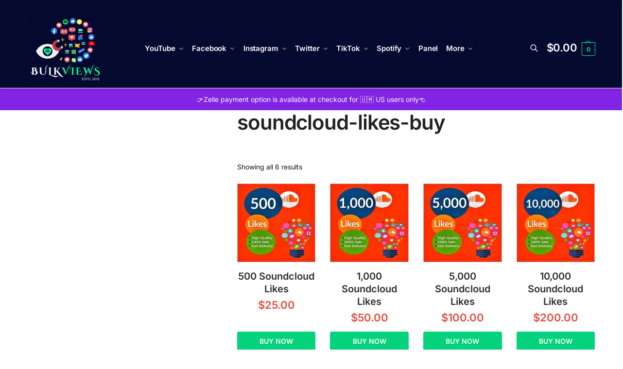

--- FILE ---
content_type: text/css
request_url: https://www.youtubebulkviews.com/wp-content/litespeed/css/8dff9e00be5aa023b788bc10870a4031.css?ver=a4031
body_size: 401
content:
#dscpw-debug{padding:0 0 0;font-size:1em;margin-bottom:20px}#dscpw-debug #dscpw-debug-header{background:#3d9cd2;color:#fff;padding:10px 20px;cursor:pointer;position:relative}#dscpw-debug #dscpw-debug-header .dscpw-debug-toggle{background-image:url(/wp-content/plugins/conditional-payments-premium/public/images/arrow.svg);background-repeat:no-repeat;background-position:right center;width:42px;height:100%;right:0;top:0;background-size:42px;position:absolute;-webkit-transition:.3s all;-o-transition:.3s all;transition:.3s all}#dscpw-debug.closed .dscpw-debug-toggle{-webkit-transform:rotate(-90deg);-ms-transform:rotate(-90deg);transform:rotate(-90deg)}#dscpw-debug #dscpw-debug-contents{padding:20px 20px 0;display:none;border:1px solid #3d9cd2;border-width:0 1px 1px}#dscpw-debug #dscpw-debug-contents .dscpw-debug-info{color:#6d6d6d;background:url(/wp-content/plugins/conditional-payments-premium/public/images/info.svg) no-repeat left 5px;background-size:16px 16px;padding-left:22px;font-style:italic}#dscpw-debug #dscpw-debug-contents h3{margin:10px 0 20px;font-weight:700;font-size:1.2em}#dscpw-debug #dscpw-debug-contents h3.ruleset-title{font-size:1em}#dscpw-debug #dscpw-debug-contents h3.ruleset-title a span.ruleset-url-text{background:url(/wp-content/plugins/conditional-payments-premium/public/images/open-in-browser.svg) no-repeat right 3px;background-size:16px 15px;padding-right:18px}#dscpw-debug #dscpw-debug-contents h3.ruleset-title a{font-weight:700;background:green;color:#fff;text-decoration:unset;padding:5px 10px;border-radius:4px;-webkit-border-radius:4px;-moz-border-radius:4px;-ms-border-radius:4px;-o-border-radius:4px}#dscpw-debug .dscpw-debug-result-label{padding:5px;border-radius:3px;color:#fff;font-weight:700;text-transform:uppercase;font-size:12px}#dscpw-debug .dscpw-debug-result-label.dscpw-debug-result-label-pass,#dscpw-debug .dscpw-debug-result-label.dscpw-debug-result-label-1{background:green}#dscpw-debug .dscpw-debug-result-label.dscpw-debug-result-label-fail,#dscpw-debug .dscpw-debug-result-label.dscpw-debug-result-label-{background:#c92a2a}#dscpw-debug table.dscpw-debug-table{border:1px solid #e4e4e4;margin:0 0 20px}#dscpw-debug table.dscpw-debug-table.dscpw-debug-table-fixed{table-layout:fixed}#dscpw-debug table.dscpw-debug-table td,#dscpw-debug table.dscpw-debug-table th{padding:8px 14px}#dscpw-debug table.dscpw-debug-table td.align-right,#dscpw-debug table.dscpw-debug-table th.align-right{text-align:right}

--- FILE ---
content_type: text/javascript
request_url: https://www.youtubebulkviews.com/wp-content/litespeed/js/5d1e6e3ed5ce63c5b27aa7bba72863a7.js?ver=863a7
body_size: 537
content:
jQuery(document).ready(function($){if(window.wc&&window.wc.blocksCheckout){const{registerCheckoutFilters}=window.wc.blocksCheckout;registerCheckoutFilters('dscpw-debug-mode',{cartItemClass:(value,extensions,args)=>{setTimeout(()=>{const paymentMethods={};const options=document.querySelectorAll('.wc-block-components-radio-control__option');options.forEach(option=>{const input=option.querySelector('input[type="radio"]');const label=option.querySelector('.wc-block-components-payment-method-label');if(input&&label){const value=input.value;const text=label.textContent;paymentMethods[value]=`${text} (${value})`}});var debug_html=jQuery(extensions.dscpw_debug_data.data);const before_filter=Object.values(extensions.dscpw_debug_data.payment_methods).map(method=>method.replace(/</g,'&lt;').replace(/>/g,'&gt;')).join('<br>');const after_filter=Object.values(paymentMethods).map(method=>method.replace(/</g,'&lt;').replace(/>/g,'&gt;')).join('<br>');debug_html.find('.before-filter-methods').html(before_filter);debug_html.find('.after-filter-methods').html(after_filter);if(args&&args.context==='summary'){$('#dscpw-debug').html(debug_html.html())}
if(supportsLocalStorage()){const status=localStorage.getItem('dscpw_debug_status')==='true';$('#dscpw-debug-contents').toggle(status);$('#dscpw-debug').toggleClass('closed',!status)}},1500);return value}})}
$(document.body).on('updated_checkout',function(event,response){if(response&&response.fragments&&response.fragments['#dscpw-debug']){$('#dscpw-debug').html(response.fragments['dscpw-debug'])}});const dscpwDebug={init(){this.bindEvents();this.initializeDebugStatus()},bindEvents(){$(document.body).on('click','#dscpw-debug-header',()=>this.toggleDebug());$(document.body).on('updated_checkout dscpw_updated_debug',()=>this.initializeDebugStatus())},toggleDebug(){const debugContainer=$('#dscpw-debug');const debugContents=$('#dscpw-debug-contents');const isVisible=debugContents.is(':visible');debugContainer.toggleClass('closed',isVisible);debugContents.slideToggle(200,()=>this.updateDebugStatus())},updateDebugStatus(){if(supportsLocalStorage()){const isVisible=$('#dscpw-debug-contents').is(':visible');localStorage.setItem('dscpw_debug_status',isVisible?'true':'false')}},initializeDebugStatus(){if(supportsLocalStorage()){const status=localStorage.getItem('dscpw_debug_status')==='true';$('#dscpw-debug-contents').toggle(status);$('#dscpw-debug').toggleClass('closed',!status)}}};function supportsLocalStorage(){try{const enabled='enabled';localStorage.setItem(enabled,enabled);localStorage.removeItem(enabled);return!0}catch(e){return!1}}
dscpwDebug.init()})
;